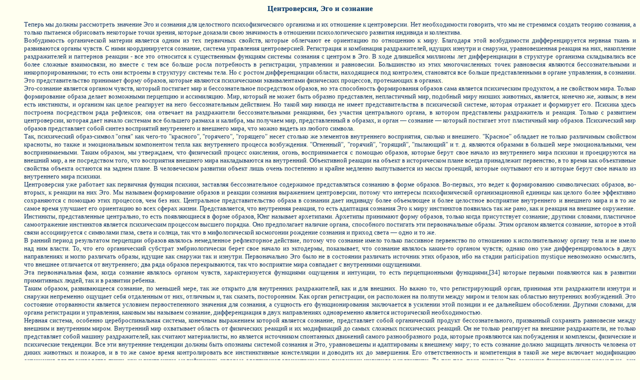

--- FILE ---
content_type: text/html
request_url: http://denort.inf.ua/read/noimann/15.htm
body_size: 27619
content:
<html><meta http-equiv=content-type content="text/html; charset=windows-1251">
<head><title>Центроверсия, Эго и сознание</title></head>
<link rel="stylesheet" type="text/css" href="../../scrollbar.css">
<link rel="stylesheet" type="text/css" href="../../text.css">
<body><div>
<h3>Центроверсия, Эго и сознание</h3>
<dd>Теперь мы должны рассмотреть значение Эго и сознания для целостного психофизического организма и их отношение к центроверсии. Нет необходимости говорить, что мы не стремимся создать теорию сознания, а только пытаемся обрисовать некоторые точки зрения, которые доказали свою значимость в отношении психологического развития индивида и коллектива.<br>
<dd>Возбудимость органической материи является одним из тех первичных свойств, которые облегчают ее ориентацию по отношению к миру. Благодаря этой возбудимости дифференцируется нервная ткань и развиваются органы чувств. С ними координируется сознание, система управления центроверсией. Регистрация и комбинация раздражителей, идущих изнутри и снаружи, уравновешенная реакция на них, накопление раздражителей и паттернов реакции - все это относится к существенным функциям системы сознания с центром в Эго. В ходе длившейся миллионы лет дифференциации в структуре организма складывались все более сложные взаимосвязи, но вместе с тем все больше росла потребность в регистрации, управлении и равновесии. Большинство из этих многочисленных точек равновесия являются бессознательными и инкорпорированными; то есть они встроены в структуру системы тела. Но с ростом дифференциации области, находящиеся под контролем, становятся все больше представленными в органе управления, в сознании. Это представительство принимает форму образов, которые являются психическими эквивалентами физических процессов, протекающих в органах.<br>
<dd>Эго-сознание является органом чувств, который постигает мир и бессознательное посредством образов, но эта способность формирования образов сама является психическим продуктом, а не свойством мира. Только формирование образа делает возможными перцепцию и ассимиляцию. Мир, который не может быть образно представлен, непластичный мир, подобный миру низших животных, является, конечно же, живым; в нем есть инстинкты, и организм как целое реагирует на него бессознательным действием. Но такой мир никогда не имеет представительства в психической системе, которая отражает и формирует его. Психика здесь построена посредством ряда рефлексов; она отвечает на раздражители бессознательными реакциями, без участия центрального органа, в котором представлены раздражитель и реакция. Только с развитием центроверсии, которая дает начало системам все большего размаха и калибра, мы получаем мир, представленный в образах, и орган — сознание — который постигает этот пластичный мир образов. Психический мир образов представляет собой синтез восприятий внутреннего и внешнего мира, что можно видеть из любого символа.<br>
<dd>Так, психический образ-символ "огня" как чего-то "красного", "горячего", "горящего" несет столько же элементов внутреннего восприятия, сколько и внешнего. "Красное" обладает не только различимым свойством красноты, но также и эмоциональным компонентом тепла как внутреннего процесса возбуждения. "Огненный", "горячий", "горящий", "пылающий" и т. д. являются образами в большей мере эмоциональными, чем воспринимаемыми. Таким образом, мы утверждаем, что физический процесс окисления, огонь, воспринимается с помощью образов, которые берут свое начало из внутреннего мира психики и проецируются на внешний мир, а не посредством того, что восприятия внешнего мира накладываются на внутренний. Объективной реакции на объект в историческом плане всегда принадлежит первенство, в то время как объективные свойства объекта остаются на заднем плане. В человеческом развитии объект лишь очень постепенно и крайне медленно выпутывается из массы проекций, которые окутывают его и которые берут свое начало из внутреннего мира психики.<br>
<dd>Центроверсия уже работает как первичная функция психики, заставляя бессознательное содержимое представляться сознанию в форме образов. Во-первых, это ведет к формированию символических образов, во-вторых, к реакции на них Эго. Мы называем формирование образов и реакции сознания выражением центроверсии, потому что интересы психофизической организационной единицы как целого более эффективно сохраняются с помощью этих процессов, чем без них. Центральное представительство образа в сознании дает индивиду более объемлющее и более целостное восприятие внутреннего и внешнего мира и в то же самое время улучшает его ориентацию во всех сферах жизни. Представляется, что внутренняя реакция, то есть адаптация сознания Эго к миру инстинктов появилась так же рано, как и реакция на внешнее окружение.<br>
<dd>Инстинкты, представленные центрально, то есть появляющиеся в форме образов, Юнг называет архетипами. Архетипы принимают форму образов, только когда присутствует сознание; другими словами, пластичное самоотражение инстинктов является психическим процессом высшего порядка. Оно предполагает наличие органа, способного постигать эти первоначальные образы. Этим органом является сознание, которое в этой связи ассоциируется с символами глаза, света и солнца, так что в мифологической космогонии рождение сознания и приход света — одно и то же.<br>
<dd>В ранний период результатом перцепции образов являлось немедленное рефлекторное действие, потому что сознание имело только пассивное первенство по отношению к исполнительному органу тела и не имело над ним власти. То, что его органический субстрат эмбриологически берет свое начало из эктодермы, показывает, что сознание являлось каким-то органом чувств; однако оно уже дифференцировалось в двух направлениях и могло различать образы, идущие как снаружи так и изнутри. Первоначально Эго было не в состоянии различать источник этих образов, ибо на стадии participation mystique невозможно осмыслить, что внешнее отличается от внутреннего; два ряда образов перекрываются, так что восприятие мира совпадает с внутренними ощущениями.<br>
<dd>Эта первоначальная фаза, когда сознание являлось органом чувств, характеризуется функциями ощущения и интуиции, то есть перцепционными функциями,[34] которые первыми появляются как в развитии примитивных людей, так и в развитии ребенка.<br>
<dd>Таким образом, развивающееся сознание, по меньшей мере, так же открыто для внутренних раздражителей, как и для внешних. Но важно то, что регистрирующий орган, принимая эти раздражители изнутри и снаружи непременно ощущает себя отдаленным от них, отличным и, так сказать, посторонним. Как орган регистрации, он расположен на полпути между миром и телом как областью внутренних возбуждений. Это состояние оторванности является условием первостепенного значения для сознания, а сущность его функционирования заключается в усилении этой позиции и ее дальнейшем обособлении. Другими словами, для органа регистрации и управления, каковым мы называем сознание, дифференциация в двух направлениях одновременно является исторической необходимостью.<br>
<dd>Нервная система, особенно цереброспинальная система, конечным выражением которой является сознание, представляет собой органический продукт бессознательного, призванный сохранять равновесие между внешним и внутренним миром. Внутренний мир охватывает область от физических реакций и их модификаций до самых сложных психических реакций. Он не только реагирует на внешние раздражители, не только представляет собой машину раздражителей, как считают материалисты, но является источником спонтанных движений самого разнообразного рода, которые проявляются как побуждения и комплексы, физические и психические тенденции. Все эти внутренние тенденции должны быть опознаны системой сознания и Это, уравновешены и адаптированы к внешнему миру; то есть сознание должно защищать личность человека от диких животных и пожаров, и в то же самое время контролировать все инстинктивные констелляции и доводить их до завершения. Его ответственность и компетенция в такой же мере включает модификацию окружения для производства пищи, как и внутренние модификации, которые адаптируют эгоцентрические тенденции индивида к коллективу. До тех пор, пока система Эго-сознания функционирует нормально, она остается органом, принадлежащим целому, сочетающим в себе исполнительную и управляющую функции.<br>
<dd>К самым первым факторам, на которых базируется сознание, относятся боль и дискомфорт. Они являются ''сигналами тревоги", посылаемыми центроверсией, чтобы указать, что равновесие бессознательного нарушено. Эти сигналы первоначально являлись защитными мерами, созданными организмом, хотя путь их развития остается таким же загадочным, как и путь всех других органов и систем. Однако функция сознания Эго состоит не только в том, чтобы принимать эти сигналы тревоги, но и в том, чтобы ассимилировать их. Для этой цели Эго, даже если оно страдает, должно держаться от этих сигналов обособленно, чтобы реагировать на них соответствующим образом. Эго, сохраняя свою отчужденность как центр регистрирующего сознания, является дифференцированным органом, выполняющим функцию контроля в интересах целого, но не тождественно ему.<br>
<dd>Первоначально Эго было органом только бессознательного и, побуждаемое и направляемое им, преследовало его цели, независимо от того, были ли эти цели личными и насущными, такими как удовлетворение голода и жажды, или это были цели вида, например те, которые доминируют над Эго в отношении сексуальности. Открытия глубинной психологии представляют массу доказательств того, что система сознания является продуктом бессознательного. Действительно, сильнейшая зависимость этой системы от ее внутренних бессознательных основ представляет собой одно из ключевых открытий современности. По своему значению она соответствует не менее глубокой внешней зависимости индивида от коллектива.<br>
<dd>Хотя сознание является продуктом бессознательного, этот продукт — весьма особенный. Все бессознательное содержимое имеет, в виде комплексов, специфическую тенденцию, стремление заявить о себе. Подобно живым организмам, эти комплексы пожирают другие комплексы и обогащают себя их либидо. То, каким образом бессознательное содержимое притягивает к себе все остальное, поглощает его, подчиняет и координирует, образует с ним систему взаимоотношений, где само оно доминирует, мы можем видеть в патологических случаях, в навязчивых или компульсивных идеях, маниях и состояниях одержимости, а также в каждом творческом процессе, где "работа" впитывает и высасывает все постороннее содержимое. Этот же процесс мы встречаем также и в обычной жизни, когда идея — любовь, работа, патриотизм или что-либо еще — выходит на передний план и утверждает себя ценой других. Однобокость, фиксация, исключительность и т. п. -— таковы следствия этой тенденции всех комплексов сделать себя центром.<br>
<dd>Однако специфичность комплекса Эго двойственна; в отличие от всех других комплексов, этот имеет склонность организовываться в качестве центра сознания и собирать вокруг себя другое содержимое сознания; и во-вторых, он намного сильнее ориентирован на целостность, чем любой другой комплекс.<br>
<dd>Центроверсия настойчиво стремится к тому чтобы Эго не оставалось органом бессознательного, а всё больше становилось представителем целостности. То есть, Эго борется против бессознательной тенденции, которая стремится взять над ним верх, и, вместо того, чтобы позволить овладеть собой, обучается сохранять свою независимость по отношению как к внутреннему, так и к внешнему.<br>
<dd>Хотя в царстве природы, чтобы служить воле вида к воспроизводству и изменчивости, индивиды мириадами приносятся в жертву, эта воля Великой Матери все больше вступает в конфликт с Эго-сознанием, которое видит в себе не просто исполнителя коллективной воли, а все больше и больше уникальную индивидуальность, противостоящую коллективной воле.<br>
<dd>Все инстинкты и импульсы, все атавизмы и коллективные тенденции могут объединяться c o6pазом великой матери и противостоять Эго. Так как существует большое разнообразие содержания, и количество символов, ассоциирующихся с Великой Матерью, исключительно велико, то образ Великой...Матери приобретает такой беспорядочный набор чёрт, что начинает совпадать с бессознательным как оно символизируется матерями в «Фаусте» <br>
<dd>Эго-сознание родившись последним должно бороться за свое положение и надежно защищать от нападений Великой Матери изнутри и Матери Мира снаружи. В конечном счете  в итоге в долгой и мучительной борьбе оно должно расширить свою собственную территорию.<br>
<dd>С освобождением сознания и ростом напряжения между ним и бессознательным развитие Эго ведет к стадии, в которой Великая Мать уже больше не кажется дружелюбной и доброй, а становится врагом Эго, Ужасной Матерью. Пожирающая сторона уробороса воспринимается как тенденция бессознательного к уничтожению сознания. Это тождественно тому основному факту, что Эго-сознание ради своего собственного существования должно силой вырывать либидо у бессознательного, ибо, если оно не будет делать этого, то его особое достижение обратно погрузится в бессознательное, иными словами будет "проглочено".<br>
<dd>Таким образом, само по себе бессознательное не является деструктивным и воспринимается как таковое не целым а только Эго. Это очень важно для дальнейшего развития Эго. Только на ранних стадиях оно ощущает угрозу и чувствует сёбя изгнанником, уверяя, что бессознательное является деструктивным. Позднее, когда личность уже достигнет союза не только с Эго но и с целым, сознание уже не видит такой сильной угрозы для себя, как это было в случае юношеского эго, и Бессознательное теперь обнаруживает аспекты отличные от компонентов опасности и разрушения.<br>
<dd>То, что Эго воспринимает как разрушительность, представляет собой, прежде всего, огромный заряд энергии самого бессознательного, и, во-вторых, слабость, подверженность усталости и инерцию го собственной сознательной структуры. Эти два элемента оказываются спроецированными в архетипе Противника.<br>
<dd>Появление этого образа вызывает страх, защитную реакцию со стороны системы сознания. Но сам факт, что он может проявить себя в образе, показывает, что сознание становится более сильным и более бдительным. Расплывчатая сила притяжения, которую до этого проявляло бессознательное, теперь выкристаллизовывается в отрицательное качество, враждебное по отношению к сознанию и Эго, вследствие чего приводится в действие защитный механизм. Страх перед бессознательным ведет к сопротивлению и таким образом к укреплению Эго; действительно, мы всегда будем обнаруживать, что боязнь бессознательного, и страх вообще, является признаком центроверсии, стремящейся защитить Эго.<br>
<dd>Затем сопротивление Эго бессознательному переходит от страха и бегства к вызывающей позиции "борцов" — которые в мифологии выражают эту промежуточную фазу — и наконец к агрессивной позиции героя, который активно отстаивает позицию сознания перед драконом бессознательного.<br>
<dd>В мифах о борцах мы видим ясный пример агрессивных намерений бессознательного, Великой Матери, которая представляет главную угрозу позиции Эго юношеского сознания. Эго, как центр систематизирующего себя сознания, служащего центроверсии, подвергается действию дезинтегрирующих сил бессознательного. Следует отметить, что сексуальность является только одной из этих сил и никоим образом не самой важной. Тенденция бессознательного содержимого наводнить сознание соответствует опасности быть "одержимым»; это одна из величайших "опасностей для души даже сегодня. Человек, сознанием которого овладевает какое-то конкретное содержимое, обладает огромным динамизмом, а именно, динамизмом бессознательного содержимого; но это препятствует центровертной тенденции Эго работать на целое, а не на индивидуальное содержимое. Вследствие этого увеличивается опасность дезинтеграции и крушения. Захват бессознательным содержимым влечет за собой потерю сознания и имеет опьяняющий эффект, так что человек, сраженный таким содержимым, всегда находится под господством Великой Матери, и ему грозит судьба всех ее юных любовников: либо женоподобие и кастрация в результате трансформации в нее, либо безумие и смерть в результате расчленения.<br>
<dd>Растущее напряжение между сознательной системой Эго и бессознательной системой тела является источником психической энергии, которая отличает человека от животных. Центроверсия, которая делает возможными эту дифференциацию и индивидуализацию, является выражением созидательного принципа, и в отношении человеческого вида этот принцип проводит эксперименты на индивиде, который является носителем Эго.<br>
<dd>Эго и сознание являются органом бессознательной силы центре-версии, которая обеспечивает единство и равновесие в этом единстве. Ее задача не только регулирующая, но также и производительная. Для организма характерно не только поддерживать статус целого при помощи тонких адаптации, но также и развивать в себе более крупные и более сложные единства, расширяя эмпирическую область, с которой он вступает в контакт.<br>
<dd>То, что мы назвали пищевым уроборосом, должно дать результаты под влиянием созидательного принципа, действующего в нем с самого начала. Этот принцип не только направляет метаболизм жизненных сил, не только уравновешивает и компенсирует их, он также ведет к развитию новых единств, порождая новые органы и системы органов и пробуя свои силы в созидательных экспериментах. Как эти новшества проверяются в отношении их функциональных характеристик и способности к адаптации -уже другая проблема, в решение которой значительный вклад внес дарвинизм. Но объяснить сами созидательные эксперименты — это совершенно иное. Никогда еще нам не удавалось даже с приблизительной вероятностью показать, что орган может возникнуть вследствие накопления мельчайших случайных изменений. Таким образом, довольно легко объяснить, как происходит дифференциация органов, но не как они зарождаются посредством постепенного объединения.<br>
<dd>Мифология представляет созидательный принцип как самопорождающую сущность уробороса, которая ассоциируется с символом созидательной мастурбации. Эта символическая мастурбация никак не связана с более поздней, явно половой фазой, а просто выражает автономию и автократию созидательного уробороса, который зарождается в себе, оплодотворяет себя и рождает себя. Стадия "замкнутого круга" переходит в стадию созидательного равновесия, и, вместо прежней статической пассивности, теперь берет теперь на себя самодержавное управление динамическая констелляция. Подходящим символом здесь будет не сфера в состоянии покоя, а "катящееся само по себе колесо".<br>
<dd>Историческое и психологическое развитие человека показывает, что роль индивида так же важна для человечества, как роль Эго и сознания для бессознательного. В обоих случаях в том, что первоначально появилось как орган и инструмент целого, видна специфическая активность, которая, несмотря на вызываемые ею конфликты, оказалась исключительно плодотворной на широком поле эволюции.<br>
<dd>Центроверсия является целостной, объединяющей функцией, внутренне присущей психофизической структуре. Нацеленная на единство, в то же самое время она является выражением единства и способствует формированию Эго; то есть, она создает Эго как центр сознательной системы, построенной из содержимого и функций, сгруппированных вокруг этого ядра Эго.<br>
<dd>Таким образом, вместе с интегрирующим процессом, который объединяет массу отдельных клеток и клеточных систем в единство тела и психики, процесс дифференциации образует автономную сознательную систему, обособленную от бессознательного. Оба процесса являются выражением и следствием центроверсии. Система сознания — это не просто центральный щит управления для установления взаимоотношений между внутренним и внешним, в то же самое время это выражение созидательного побуждения организма к новому. Но если в биологическом и животном мире это побуждение реализуется в условиях неограниченного времени, то в человеческом сознании оно создало экономящий время орган, посредством которого новшества могут быть проверены в течение намного более коротких периодов. Продуктом этого созидательного побуждения к экспериментированию является человеческая культура. Ввиду недостаточной продолжительности существования человеческой культуры ничего окончательного относительно ее успеха пока еще сказать нельзя. Но остается фактом, что на протяжении этого крошечного — по сравнению с биологической эволюцией — промежутка времени, в течение которого человеческое сознание создало культуру, произошли в высшей степени удивительные перемены. Технология и наука, инструменты сознания, создали массу искусственных органов, а быстрый рост и разнообразие творческих открытий являются доказательствами их более высокой эффективности по сравнению с медленным образованием и развитием органов в биологии. Эксперимент жизни по привлечению сознания в помощь своей созидательной работе представляется огромной удачей.<br>
<dd>Говоря так, мы полностью осознаем нашу антропоморфную и телеологическую манеру речи. Но сам факт, что сознание неизбежно воспринимает себя в качестве представителя созидательных экспериментов целого, как только начинает изучать себя и свою историю,<br>
<dd>Придает новый смысл и новое оправдание нашей антропоцентрической точке зрения. В конце концов, с точки зрения науки оправданно рассматривать сознание как один из экспериментальных органов жизни, во всяком случае более оправданно, чем умалять фундаментальный факт духовного существования человека и оправдывать его рефлексами или бихевиоризмом. Поместив в основе мифов о сотворении созидательный принцип и отнеся их к началу мира, человек воспринимает свою собственную — и посредством проекции Божественную — созидательность задолго до того, как была открыта идея созидательной эволюции.<br>
<dd>Как орудие традиции, человеческое сознание берет на себя роль, которую прежде играл биологический фактор. Органы теперь уже не наследуются, а передаются. Таким образом, возникает духовный мир сознания, который, как человеческая культура, утверждает свою независимость от жизни и природы. В этом духовном мире индивид как носитель Эго и сознательного принципа, связанного с ним, имеет первостепенное значение. Прототипом зрелого Эго, борющегося за то, чтобы освободить себя из-под власти бессознательных сил, является герой. Он — пример для подражания, Выдающаяся Личность, и все индивидуальное развитие идет по его образцу.<br>
<dd>Прежде чем рассматривать факторы, которые делают возможным подрыв власти бессознательного, мы должны кратко обрисовать стадии развития зародыша Эго, растворенного в уроборосе, к Эго борющегося героя. Прослеживая эту мифологическую и символическую последовательность, мы можем лишь в порядке рабочей гипотезы предложить интерпретацию с точки зрения психической энергии.<br>
<dd>Переход от уробороса к стадии Великой Матери характеризуется дальнейшим развитием Эго и укреплением системы сознания, а также переходом от непластичной эпохи к пластичной.<br>
<dd>Пластичная эпоха — это мифологический век космического ритуала, воспроизводящего последовательность космических и мифических событий. Архетипы как космические силы появляются прежде всего в звездной, солнечной и лунной мифологиях и в обрядах, в которых занимают главенствующее место. Это — век великих мифологий, когда космические фигуры изначальных божеств — Великой Матери и Великого Отца — выкристаллизовываются из неустойчивой массы неопределенных сил, из "огромного, погруженного в раздумье Бога доисторических времен",[35] и начинают принимать форму богов-создателей. Уроборическое целостное божество, представленное в бесформенном совершенстве как "верховный Бог", сменяется архетипическими богами. Они также являются чистыми проекциями коллективного бессознательного на самый отдаленный из возможных объектов — небо. Так как пока еще нет ни развитого сознания Эго, ни никакой действенной индивидуальности, то не может быть и никакой связи между человеком и космическими событиями, протекающими в "некоем небесном месте". Представляется, что вначале фигуры все еще были автономными и отражались как боги в зеркале небес, не пройдя через посредничество человека и его личности или не изменившись при этом переходе.<br>
<dd>Мифологии, отражающие сотворение мира, первые великие последовательности богов и их сражения часто доходят до нас из более поздних времен, уже в переработке спекулятивной философии. Но всегда существует ранняя мифологическая основа. В бесчисленных местах зарождаются местные мифы и ритуалы, помогающие придать форму великим богам. Объединение множества обособленных культов в более прославленные фигуры богов имеет второстепенное значение. Основной чертой является то, что божествам, Прародителям, богам и богиням неба и земли, уже поклоняются как фигурам, как действующим факторам, в центре которых расположено Эго, которому приписываются определенные качества, а не как смутным магическим демоническим силам с манаподобными атрибутами, скрывающимся на заднем плане.<br>
<dd>Мимолетный взгляд на историческое развитие снова и снова показывает, каким образом видимая форма появляется из бесформенного, определенное из неопределенного и как с демонического животного уровня поднимаются центры силы, существа, наделенные характерными человеческими чертами. Самым четким примером этого является развитие Греческой религии. Боги Олимпа представляют собой наилучший пример этой прогрессивной конфигурации, которая выходит за рамки архаичной стадии смутной божественности,[36]однако такое же развитие можно видеть повсюду, хотя и не с такой степенью ясности.<br>
<dd>Мифы пластичной эпохи указывают на растущее очеловечивание жизни богов и восприятия их человеком. В то время как примитивные божества были космическими, пронизанными символизмом, силовое содержание которого скрывало их форму, теперь божественное постепенно приближается к человеческому. Сражения и события, которые ранее представлялись как космические явления или как конфликты между самими богами, теперь опускаются на человеческий уровень.<br>
<dd>Первые фазы отношения между Эго-сознанием и бессознательным отличались зависимостью и сопротивлением. В уроборосе стадия недифференцированности от бессознательного все еще могла восприниматься положительно, но на стадии, символизируемой Великой Матерью, зависимость сына, являясь положительной в начале, вскоре принимает отрицательную форму.<br>
<dd>Уроборическое бессознательное, которое символизирует Великая Мать, является системой, которая должна ослабить свою власть над Эго и сознанием — или, скорее, должна была бы ослабить свою власть, чтобы развитие продолжалось без трений.<br>
<dd>Но одним из фактов, с которым мы всегда сталкиваемся в нашей психической практике, является то, что рост происходит рывками. Существуют задержки и блокады либидо, которые необходимо преодолеть в новой фазе развития. "Старая система" всегда держится до тех пор, пока противостоящие ей силы не оказываются достаточно сильными, чтобы сломить ее. Здесь также "война порождает все вещи". Психические системы обладают внутренней стабильностью, которую Юнг назвал инерцией либидо. Каждая система - а каждый архетип соответствует определенной группе содержимого, организованного в систему — стремится к самосохранению, которое проявляется в собственнической и удерживающей власти этой системы над Эго. Освобождение и независимая активность становятся возможными, только в том случае, когда система Эго имеет в своем распоряжении больше либидо, чем удерживающая система, то есть, когда воля Эго достаточно сильна, чтобы избавиться от соответствующего архетипа.<br>
</div></body></html>

--- FILE ---
content_type: text/css
request_url: http://denort.inf.ua/scrollbar.css
body_size: 264
content:
body{ scrollbar-arrow-color:#330099;scrollbar-3d-light-color:#666699;
scrollbar-highlight-color:#6699bb;scrollbar-face-color:#3399cc;
scrollbar-shadow-color:#99aacc;scrollbar-dark-shadow-color:#999999;
scrollbar-track-color:#ffcc99;scrollbar-base-color:white; }